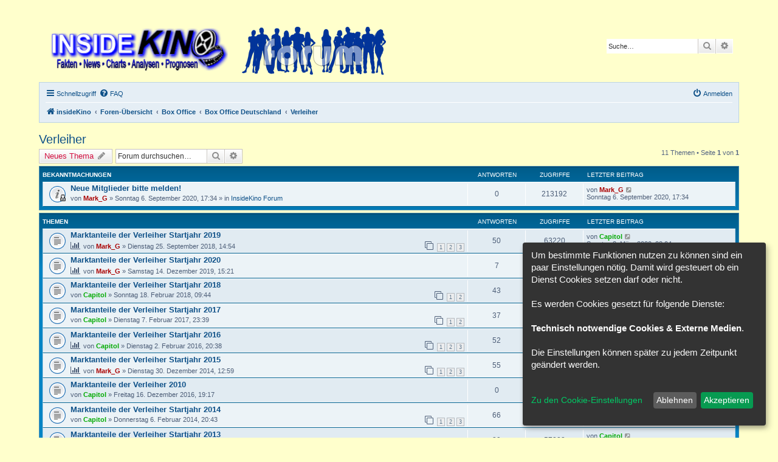

--- FILE ---
content_type: text/html; charset=UTF-8
request_url: http://www.forum.insidekino.com/viewforum.php?f=34&sid=d75e63ec05173bb34930791da8b0c390
body_size: 56978
content:
<!DOCTYPE html>
<html dir="ltr" lang="de">
<head>
<meta charset="utf-8" />
<meta http-equiv="X-UA-Compatible" content="IE=edge">
<meta name="viewport" content="width=device-width, initial-scale=1" />

<title>Verleiher - insideKino</title>


	<link rel="canonical" href="http://forum.insidekino.de/viewforum.php?f=34">

<!--
	phpBB style name: prosilver
	Based on style:   prosilver (this is the default phpBB3 style)
	Original author:  Tom Beddard ( http://www.subBlue.com/ )
	Modified by:
-->

<link href="./assets/css/font-awesome.min.css?assets_version=27" rel="stylesheet">
<link href="./styles/InsideKino/theme/stylesheet.css?assets_version=27" rel="stylesheet">
<link href="./styles/InsideKino/theme/de/stylesheet.css?assets_version=27" rel="stylesheet">




<!--[if lte IE 9]>
	<link href="./styles/InsideKino/theme/tweaks.css?assets_version=27" rel="stylesheet">
<![endif]-->

<script>
let saveallbutton = true; 
let windowposition = false; 
let klarohiddenwindows = false;
let tothecookiesettings = false;
let windowfixinthemiddle = false;
let klaronote = false;
let showdeclinebutton = false;
let htmlcodeprocessing = true; 
let groupformation = true;
let nameofcookie = "klaro";
let klarodivcontainer = "klaro";
let cookieruntime = "120";
let cookiedomain = ".insidekino.de";
let storageversion = "cookie";
</script>
<script>
const all_accept = 'Alle\u0020Akzeptieren';
const accept = 'Akzeptieren';
const accept_selected = 'Ausgew\u00E4hlte\u0020akzeptieren';
const decline = 'Ablehnen';
const save = 'Speichern';
const close = 'Schlie\u00DFen';
const powerd_by = 'Realisiert\u0020mit\u0020Klaro\u0021';
const first_infos = 'Um\u0020bestimmte\u0020Funktionen\u0020nutzen\u0020zu\u0020k\u00F6nnen\u0020sind\u0020ein\u0020paar\u0020Einstellungen\u0020n\u00F6tig.\u0020Damit\u0020wird\u0020gesteuert\u0020ob\u0020ein\u0020Dienst\u0020Cookies\u0020setzen\u0020darf\u0020oder\u0020nicht.\u0020\u003Cbr\u003E\u003Cbr\u003EEs\u0020werden\u0020Cookies\u0020gesetzt\u0020f\u00FCr\u0020folgende\u0020Dienste\u003A\u003Cbr\u003E\u003Cbr\u003E\u007Bpurposes\u007D.\u0020\u003Cbr\u003E\u003Cbr\u003EDie\u0020Einstellungen\u0020k\u00F6nnen\u0020sp\u00E4ter\u0020zu\u0020jedem\u0020Zeitpunkt\u0020ge\u00E4ndert\u0020werden.\u003Cbr\u003E\u003Cbr\u003E';
const the_cookie_settings = 'Zu\u0020den\u0020Cookie\u002DEinstellungen';
const all_switch_explain = 'Mit\u0020diesem\u0020Schalter\u0020kannst\u0020Du\u0020alle\u0020Dienste\u0020aktivieren\u0020oder\u0020deaktivieren.';
const all_switch = 'Alle\u0020Dienste\u0020aktivieren\u0020oder\u0020deaktivieren';
const optout_info = 'Diese\u0020Dienste\u0020werden\u0020standardm\u00E4\u00DFig\u0020geladen\u0020\u0028Du\u0020kannst\u0020diese\u0020jedoch\u0020deaktivieren\u0029';
const klaro_purpose = 'Zweck';
const klaro_purposes = 'Zwecke';
const allways_required_service = 'Dieser\u0020Service\u0020ist\u0020immer\u0020erforderlich';
const allways_required = '\u0028immer\u0020erforderlich\u0029';
const klaro_service = 'Dienst';
const klaro_services = 'Dienste';
const settings_for_cookie = '\u003Ci\u0020class\u003D\u0022opt\u002Din\u002Dcookie\u002Dicon\u0020cookie\u002Dbox\u002Dicon\u0022\u003E\u003C\/i\u003EEinstellungen\u0020f\u00FCr\u0020unsere\u0020Cookie\u00B4s';
const second_infos = 'Hier\u0020k\u00F6nnen\u0020die\u0020Einstellungen\u0020f\u00FCr\u0020Cookies\u0020vorgenommen\u0020werden\u0020die\u0020evtl.\u0020gesetzt\u0020werden.\u003Cbr\u003E\u003Cbr\u003E\u0020Allgemeine\u0020Hinweise\u0020und\u0020Informationen\u0020entnehme\u0020bitte\u0020unserer\u0020\u003Ca\u0020href\u003D\u0022.\/ucp.php\u003Fmode\u003Dprivacy\u0026amp\u003Bsid\u003D4851662cda9db533a94c9d31a52861a4\u0022\u003E\u003Cstrong\u003EDatenschutzerkl\u00E4rung\u003C\/strong\u003E\u003C\/a\u003E\u0020bzw.\u0020\u003Ca\u0020href\u003D\u0022.\/ucp.php\u003Fmode\u003Dterms\u0026amp\u003Bsid\u003D4851662cda9db533a94c9d31a52861a4\u0022\u003E\u003Cstrong\u003ENutzungsbedingungen\u003C\/strong\u003E\u003C\/a\u003E.';
const cookies_must_have = 'Diese\u0020Cookies\u0020sind\u0020voreingestellte\u0020Werte\u0020und\u0020m\u00FCssen\u0020akzeptiert\u0020werden,\u0020da\u0020diese\u0020f\u00FCr\u0020den\u0020Betrieb\u0020der\u0020Webseite\u0020erforderlich\u0020sind.';
const technical_cookies = 'Technisch\u0020notwendige\u0020Cookies';
const extern_cookies_explain = 'Hier\u0020k\u00F6nnen\u0020Cookies\u0020eingestellt\u0020werden\u0020die\u0020durch\u0020externe\u0020Medien\u0020wie\u0020z.B.\u0020Youtube,\u0020Facebook\u0020etc.\u0020erstellt\u0020werden';
const extern_cookies = 'Externe\u0020Medien';
const new_changes = 'Seit\u0020deinem\u0020letzten\u0020Besuch\u0020gab\u0020es\u0020\u00C4nderungen,\u0020bitte\u0020erneuere\u0020deine\u0020Zustimmung.';
const tools = 'Tools';
const tools_cookies = 'Hier\u0020sind\u0020Dienste\u0020vorhanden\u0020wie\u0020z.B.\u0020Google\u0020Translator\u0020oder\u0020Google\u0020Search';
const load_external_content = 'M\u00F6chtest\u0020Du\u0020externe\u0020Inhalte\u0020laden,\u0020die\u0020von\u0020\u007Btitle\u007D\u0020bereitgestellt\u0020werden\u003F';
const allow_once = 'Einmalig\u0020erlauben';
const permit_permanently = 'Dauerhaft\u0020erlauben\u0020\u0028Du\u0020kannst\u0020die\u0020Einstellungen\u0020jederzeit\u0020\u00E4ndern\u0021\u0029';
const youtube_bbcode_switch = '1';
const google_translator_switch = '0';
const google_analytics_no_tm_switch = '0';
const google_analytics_id = '';
const cs_techcookie = 'Login,\u0020Session\u0020Cookies';
const cs_youtube = 'Youtube';
const cs_google_translator = 'Google\u0020Translator';
const cs_google_analytics = 'Google\u0020Analytics';
let klarostyle = "dark";
</script>

<link href="./ext/alfredoramos/simplespoiler/styles/all/theme/css/common.min.css?assets_version=27" rel="stylesheet" media="screen">
<link href="./ext/alfredoramos/simplespoiler/styles/prosilver/theme/css/style.min.css?assets_version=27" rel="stylesheet" media="screen">
<link href="./ext/alfredoramos/simplespoiler/styles/prosilver/theme/css/colors.min.css?assets_version=27" rel="stylesheet" media="screen">
<link href="./ext/chris1278/cookie/styles/all/theme/cookie_icon.css?assets_version=27" rel="stylesheet" media="screen">
<link href="./ext/chris1278/cookie/styles/all/theme/cookie.css?assets_version=27" rel="stylesheet" media="screen">
<link href="./ext/phpbb/collapsiblecategories/styles/all/theme/collapsiblecategories.css?assets_version=27" rel="stylesheet" media="screen">



</head>
<body id="phpbb" class="nojs notouch section-viewforum ltr ">


<div id="wrap" class="wrap">
	<a id="top" class="top-anchor" accesskey="t"></a>
	<div id="page-header">
		<div class="headerbar" role="banner">
					<div class="inner">

			<div id="site-description" class="site-description">
		<a id="logo" class="logo" href="http://www.insidekino.de/" title="insideKino">
					<span class="site_logo"></span>
				</a>
				<h1>insideKino</h1>
				<p></p>
				<p class="skiplink"><a href="#start_here">Zum Inhalt</a></p>
			</div>

									<div id="search-box" class="search-box search-header" role="search">
				<form action="./search.php?sid=4851662cda9db533a94c9d31a52861a4" method="get" id="search">
				<fieldset>
					<input name="keywords" id="keywords" type="search" maxlength="128" title="Suche nach Wörtern" class="inputbox search tiny" size="20" value="" placeholder="Suche…" />
					<button class="button button-search" type="submit" title="Suche">
						<i class="icon fa-search fa-fw" aria-hidden="true"></i><span class="sr-only">Suche</span>
					</button>
					<a href="./search.php?sid=4851662cda9db533a94c9d31a52861a4" class="button button-search-end" title="Erweiterte Suche">
						<i class="icon fa-cog fa-fw" aria-hidden="true"></i><span class="sr-only">Erweiterte Suche</span>
					</a>
					<input type="hidden" name="sid" value="4851662cda9db533a94c9d31a52861a4" />

				</fieldset>
				</form>
			</div>
						
			</div>
					</div>
				<div class="navbar" role="navigation">
	<div class="inner">

	<ul id="nav-main" class="nav-main linklist" role="menubar">

		<li id="quick-links" class="quick-links dropdown-container responsive-menu" data-skip-responsive="true">
			<a href="#" class="dropdown-trigger">
				<i class="icon fa-bars fa-fw" aria-hidden="true"></i><span>Schnellzugriff</span>
			</a>
			<div class="dropdown">
				<div class="pointer"><div class="pointer-inner"></div></div>
				<ul class="dropdown-contents" role="menu">
					
											<li class="separator"></li>
																									<li>
								<a href="./search.php?search_id=unanswered&amp;sid=4851662cda9db533a94c9d31a52861a4" role="menuitem">
									<i class="icon fa-file-o fa-fw icon-gray" aria-hidden="true"></i><span>Unbeantwortete Themen</span>
								</a>
							</li>
							<li>
								<a href="./search.php?search_id=active_topics&amp;sid=4851662cda9db533a94c9d31a52861a4" role="menuitem">
									<i class="icon fa-file-o fa-fw icon-blue" aria-hidden="true"></i><span>Aktive Themen</span>
								</a>
							</li>
							<li class="separator"></li>
							<li>
								<a href="./search.php?sid=4851662cda9db533a94c9d31a52861a4" role="menuitem">
									<i class="icon fa-search fa-fw" aria-hidden="true"></i><span>Suche</span>
								</a>
							</li>
					
										<li class="separator"></li>

									</ul>
			</div>
		</li>

				<li data-skip-responsive="true">
			<a href="/app.php/help/faq?sid=4851662cda9db533a94c9d31a52861a4" rel="help" title="Häufig gestellte Fragen" role="menuitem">
				<i class="icon fa-question-circle fa-fw" aria-hidden="true"></i><span>FAQ</span>
			</a>
		</li>
						
			<li class="rightside"  data-skip-responsive="true">
			<a href="./ucp.php?mode=login&amp;redirect=viewforum.php%3Ff%3D34&amp;sid=4851662cda9db533a94c9d31a52861a4" title="Anmelden" accesskey="x" role="menuitem">
				<i class="icon fa-power-off fa-fw" aria-hidden="true"></i><span>Anmelden</span>
			</a>
		</li>
						</ul>

	<ul id="nav-breadcrumbs" class="nav-breadcrumbs linklist navlinks" role="menubar">
				
		
		<li class="breadcrumbs" itemscope itemtype="https://schema.org/BreadcrumbList">

							<span class="crumb" itemtype="https://schema.org/ListItem" itemprop="itemListElement" itemscope><a itemprop="item" href="http://www.insidekino.de/" data-navbar-reference="home"><i class="icon fa-home fa-fw" aria-hidden="true"></i><span itemprop="name">insideKino</span></a><meta itemprop="position" content="1" /></span>
			
							<span class="crumb" itemtype="https://schema.org/ListItem" itemprop="itemListElement" itemscope><a itemprop="item" href="./index.php?sid=4851662cda9db533a94c9d31a52861a4" accesskey="h" data-navbar-reference="index"><span itemprop="name">Foren-Übersicht</span></a><meta itemprop="position" content="2" /></span>

											
								<span class="crumb" itemtype="https://schema.org/ListItem" itemprop="itemListElement" itemscope data-forum-id="38"><a itemprop="item" href="./viewforum.php?f=38&amp;sid=4851662cda9db533a94c9d31a52861a4"><span itemprop="name">Box Office</span></a><meta itemprop="position" content="3" /></span>
															
								<span class="crumb" itemtype="https://schema.org/ListItem" itemprop="itemListElement" itemscope data-forum-id="3"><a itemprop="item" href="./viewforum.php?f=3&amp;sid=4851662cda9db533a94c9d31a52861a4"><span itemprop="name">Box Office Deutschland</span></a><meta itemprop="position" content="4" /></span>
															
								<span class="crumb" itemtype="https://schema.org/ListItem" itemprop="itemListElement" itemscope data-forum-id="34"><a itemprop="item" href="./viewforum.php?f=34&amp;sid=4851662cda9db533a94c9d31a52861a4"><span itemprop="name">Verleiher</span></a><meta itemprop="position" content="5" /></span>
							
					</li>

		
					<li class="rightside responsive-search">
				<a href="./search.php?sid=4851662cda9db533a94c9d31a52861a4" title="Zeigt die erweiterten Suchoptionen an" role="menuitem">
					<i class="icon fa-search fa-fw" aria-hidden="true"></i><span class="sr-only">Suche</span>
				</a>
			</li>
			</ul>

	</div>
</div>
	</div>

	
	<a id="start_here" class="anchor"></a>
	<div id="page-body" class="page-body" role="main">
		
		<h2 class="forum-title"><a href="./viewforum.php?f=34&amp;sid=4851662cda9db533a94c9d31a52861a4">Verleiher</a></h2>



	<div class="action-bar bar-top">

				
		<a href="./posting.php?mode=post&amp;f=34&amp;sid=4851662cda9db533a94c9d31a52861a4" class="button" title="Neues Thema erstellen">
							<span>Neues Thema</span> <i class="icon fa-pencil fa-fw" aria-hidden="true"></i>
					</a>
				
			<div class="search-box" role="search">
			<form method="get" id="forum-search" action="./search.php?sid=4851662cda9db533a94c9d31a52861a4">
			<fieldset>
				<input class="inputbox search tiny" type="search" name="keywords" id="search_keywords" size="20" placeholder="Forum durchsuchen…" />
				<button class="button button-search" type="submit" title="Suche">
					<i class="icon fa-search fa-fw" aria-hidden="true"></i><span class="sr-only">Suche</span>
				</button>
				<a href="./search.php?fid%5B%5D=34&amp;sid=4851662cda9db533a94c9d31a52861a4" class="button button-search-end" title="Erweiterte Suche">
					<i class="icon fa-cog fa-fw" aria-hidden="true"></i><span class="sr-only">Erweiterte Suche</span>
				</a>
				<input type="hidden" name="fid[0]" value="34" />
<input type="hidden" name="sid" value="4851662cda9db533a94c9d31a52861a4" />

			</fieldset>
			</form>
		</div>
	
	<div class="pagination">
				11 Themen
					&bull; Seite <strong>1</strong> von <strong>1</strong>
			</div>

	</div>




	
			<div class="forumbg announcement">
		<div class="inner">
		<ul class="topiclist">
			<li class="header">
				<dl class="row-item">
					<dt><div class="list-inner">Bekanntmachungen</div></dt>
					<dd class="posts">Antworten</dd>
					<dd class="views">Zugriffe</dd>
					<dd class="lastpost"><span>Letzter Beitrag</span></dd>
				</dl>
			</li>
		</ul>
		<ul class="topiclist topics">
	
				<li class="row bg1 global-announce">
						<dl class="row-item global_read_locked">
				<dt title="Dieses Thema ist gesperrt. Du kannst keine Beiträge editieren oder weitere Antworten erstellen.">
										<div class="list-inner">
																		<a href="./viewtopic.php?t=5212&amp;sid=4851662cda9db533a94c9d31a52861a4" class="topictitle">Neue Mitglieder bitte melden!</a>																								<br />
						
												<div class="responsive-show" style="display: none;">
							Letzter Beitrag von <a href="./memberlist.php?mode=viewprofile&amp;u=2&amp;sid=4851662cda9db533a94c9d31a52861a4" style="color: #AA0000;" class="username-coloured">Mark_G</a> &laquo; <a href="./viewtopic.php?p=79065&amp;sid=4851662cda9db533a94c9d31a52861a4#p79065" title="Gehe zum letzten Beitrag"><time datetime="2020-09-06T15:34:42+00:00">Sonntag 6. September 2020, 17:34</time></a>
							<br />Verfasst in <a href="./viewforum.php?f=30&amp;sid=4851662cda9db533a94c9d31a52861a4">InsideKino Forum</a>						</div>
													
						<div class="topic-poster responsive-hide left-box">
																												von <a href="./memberlist.php?mode=viewprofile&amp;u=2&amp;sid=4851662cda9db533a94c9d31a52861a4" style="color: #AA0000;" class="username-coloured">Mark_G</a> &raquo; <time datetime="2020-09-06T15:34:42+00:00">Sonntag 6. September 2020, 17:34</time>
														 &raquo; in <a href="./viewforum.php?f=30&amp;sid=4851662cda9db533a94c9d31a52861a4">InsideKino Forum</a>						</div>

						
											</div>
				</dt>
				<dd class="posts">0 <dfn>Antworten</dfn></dd>
				<dd class="views">213192 <dfn>Zugriffe</dfn></dd>
				<dd class="lastpost">
					<span><dfn>Letzter Beitrag </dfn>von <a href="./memberlist.php?mode=viewprofile&amp;u=2&amp;sid=4851662cda9db533a94c9d31a52861a4" style="color: #AA0000;" class="username-coloured">Mark_G</a>													<a href="./viewtopic.php?p=79065&amp;sid=4851662cda9db533a94c9d31a52861a4#p79065" title="Gehe zum letzten Beitrag">
								<i class="icon fa-external-link-square fa-fw icon-lightgray icon-md" aria-hidden="true"></i><span class="sr-only"></span>
							</a>
												<br /><time datetime="2020-09-06T15:34:42+00:00">Sonntag 6. September 2020, 17:34</time>
					</span>
				</dd>
			</dl>
					</li>
		
	

			</ul>
		</div>
	</div>
	
			<div class="forumbg">
		<div class="inner">
		<ul class="topiclist">
			<li class="header">
				<dl class="row-item">
					<dt><div class="list-inner">Themen</div></dt>
					<dd class="posts">Antworten</dd>
					<dd class="views">Zugriffe</dd>
					<dd class="lastpost"><span>Letzter Beitrag</span></dd>
				</dl>
			</li>
		</ul>
		<ul class="topiclist topics">
	
				<li class="row bg2">
						<dl class="row-item topic_read">
				<dt title="Keine ungelesenen Beiträge">
										<div class="list-inner">
																		<a href="./viewtopic.php?t=3755&amp;sid=4851662cda9db533a94c9d31a52861a4" class="topictitle">Marktanteile der Verleiher Startjahr 2019</a>																								<br />
						
												<div class="responsive-show" style="display: none;">
							Letzter Beitrag von <a href="./memberlist.php?mode=viewprofile&amp;u=87&amp;sid=4851662cda9db533a94c9d31a52861a4" style="color: #00AA00;" class="username-coloured">Capitol</a> &laquo; <a href="./viewtopic.php?p=74668&amp;sid=4851662cda9db533a94c9d31a52861a4#p74668" title="Gehe zum letzten Beitrag"><time datetime="2020-03-08T22:04:23+00:00">Sonntag 8. März 2020, 23:04</time></a>
													</div>
														<span class="responsive-show left-box" style="display: none;">Antworten: <strong>50</strong></span>
													
						<div class="topic-poster responsive-hide left-box">
							<i class="icon fa-bar-chart fa-fw" aria-hidden="true"></i>																					von <a href="./memberlist.php?mode=viewprofile&amp;u=2&amp;sid=4851662cda9db533a94c9d31a52861a4" style="color: #AA0000;" class="username-coloured">Mark_G</a> &raquo; <time datetime="2018-09-25T12:54:21+00:00">Dienstag 25. September 2018, 14:54</time>
																				</div>

												<div class="pagination">
							<span><i class="icon fa-clone fa-fw" aria-hidden="true"></i></span>
							<ul>
															<li><a class="button" href="./viewtopic.php?t=3755&amp;sid=4851662cda9db533a94c9d31a52861a4">1</a></li>
																							<li><a class="button" href="./viewtopic.php?t=3755&amp;sid=4851662cda9db533a94c9d31a52861a4&amp;start=25">2</a></li>
																							<li><a class="button" href="./viewtopic.php?t=3755&amp;sid=4851662cda9db533a94c9d31a52861a4&amp;start=50">3</a></li>
																																													</ul>
						</div>
						
											</div>
				</dt>
				<dd class="posts">50 <dfn>Antworten</dfn></dd>
				<dd class="views">63220 <dfn>Zugriffe</dfn></dd>
				<dd class="lastpost">
					<span><dfn>Letzter Beitrag </dfn>von <a href="./memberlist.php?mode=viewprofile&amp;u=87&amp;sid=4851662cda9db533a94c9d31a52861a4" style="color: #00AA00;" class="username-coloured">Capitol</a>													<a href="./viewtopic.php?p=74668&amp;sid=4851662cda9db533a94c9d31a52861a4#p74668" title="Gehe zum letzten Beitrag">
								<i class="icon fa-external-link-square fa-fw icon-lightgray icon-md" aria-hidden="true"></i><span class="sr-only"></span>
							</a>
												<br /><time datetime="2020-03-08T22:04:23+00:00">Sonntag 8. März 2020, 23:04</time>
					</span>
				</dd>
			</dl>
					</li>
		
	

	
	
				<li class="row bg1">
						<dl class="row-item topic_read">
				<dt title="Keine ungelesenen Beiträge">
										<div class="list-inner">
																		<a href="./viewtopic.php?t=4932&amp;sid=4851662cda9db533a94c9d31a52861a4" class="topictitle">Marktanteile der Verleiher Startjahr 2020</a>																								<br />
						
												<div class="responsive-show" style="display: none;">
							Letzter Beitrag von <a href="./memberlist.php?mode=viewprofile&amp;u=87&amp;sid=4851662cda9db533a94c9d31a52861a4" style="color: #00AA00;" class="username-coloured">Capitol</a> &laquo; <a href="./viewtopic.php?p=74666&amp;sid=4851662cda9db533a94c9d31a52861a4#p74666" title="Gehe zum letzten Beitrag"><time datetime="2020-03-08T21:28:06+00:00">Sonntag 8. März 2020, 22:28</time></a>
													</div>
														<span class="responsive-show left-box" style="display: none;">Antworten: <strong>7</strong></span>
													
						<div class="topic-poster responsive-hide left-box">
							<i class="icon fa-bar-chart fa-fw" aria-hidden="true"></i>																					von <a href="./memberlist.php?mode=viewprofile&amp;u=2&amp;sid=4851662cda9db533a94c9d31a52861a4" style="color: #AA0000;" class="username-coloured">Mark_G</a> &raquo; <time datetime="2019-12-14T14:21:11+00:00">Samstag 14. Dezember 2019, 15:21</time>
																				</div>

						
											</div>
				</dt>
				<dd class="posts">7 <dfn>Antworten</dfn></dd>
				<dd class="views">15934 <dfn>Zugriffe</dfn></dd>
				<dd class="lastpost">
					<span><dfn>Letzter Beitrag </dfn>von <a href="./memberlist.php?mode=viewprofile&amp;u=87&amp;sid=4851662cda9db533a94c9d31a52861a4" style="color: #00AA00;" class="username-coloured">Capitol</a>													<a href="./viewtopic.php?p=74666&amp;sid=4851662cda9db533a94c9d31a52861a4#p74666" title="Gehe zum letzten Beitrag">
								<i class="icon fa-external-link-square fa-fw icon-lightgray icon-md" aria-hidden="true"></i><span class="sr-only"></span>
							</a>
												<br /><time datetime="2020-03-08T21:28:06+00:00">Sonntag 8. März 2020, 22:28</time>
					</span>
				</dd>
			</dl>
					</li>
		
	

	
	
				<li class="row bg2">
						<dl class="row-item topic_read">
				<dt title="Keine ungelesenen Beiträge">
										<div class="list-inner">
																		<a href="./viewtopic.php?t=3396&amp;sid=4851662cda9db533a94c9d31a52861a4" class="topictitle">Marktanteile der Verleiher Startjahr 2018</a>																								<br />
						
												<div class="responsive-show" style="display: none;">
							Letzter Beitrag von <a href="./memberlist.php?mode=viewprofile&amp;u=87&amp;sid=4851662cda9db533a94c9d31a52861a4" style="color: #00AA00;" class="username-coloured">Capitol</a> &laquo; <a href="./viewtopic.php?p=74016&amp;sid=4851662cda9db533a94c9d31a52861a4#p74016" title="Gehe zum letzten Beitrag"><time datetime="2020-02-17T23:08:39+00:00">Dienstag 18. Februar 2020, 00:08</time></a>
													</div>
														<span class="responsive-show left-box" style="display: none;">Antworten: <strong>43</strong></span>
													
						<div class="topic-poster responsive-hide left-box">
																												von <a href="./memberlist.php?mode=viewprofile&amp;u=87&amp;sid=4851662cda9db533a94c9d31a52861a4" style="color: #00AA00;" class="username-coloured">Capitol</a> &raquo; <time datetime="2018-02-18T08:44:23+00:00">Sonntag 18. Februar 2018, 09:44</time>
																				</div>

												<div class="pagination">
							<span><i class="icon fa-clone fa-fw" aria-hidden="true"></i></span>
							<ul>
															<li><a class="button" href="./viewtopic.php?t=3396&amp;sid=4851662cda9db533a94c9d31a52861a4">1</a></li>
																							<li><a class="button" href="./viewtopic.php?t=3396&amp;sid=4851662cda9db533a94c9d31a52861a4&amp;start=25">2</a></li>
																																													</ul>
						</div>
						
											</div>
				</dt>
				<dd class="posts">43 <dfn>Antworten</dfn></dd>
				<dd class="views">45961 <dfn>Zugriffe</dfn></dd>
				<dd class="lastpost">
					<span><dfn>Letzter Beitrag </dfn>von <a href="./memberlist.php?mode=viewprofile&amp;u=87&amp;sid=4851662cda9db533a94c9d31a52861a4" style="color: #00AA00;" class="username-coloured">Capitol</a>													<a href="./viewtopic.php?p=74016&amp;sid=4851662cda9db533a94c9d31a52861a4#p74016" title="Gehe zum letzten Beitrag">
								<i class="icon fa-external-link-square fa-fw icon-lightgray icon-md" aria-hidden="true"></i><span class="sr-only"></span>
							</a>
												<br /><time datetime="2020-02-17T23:08:39+00:00">Dienstag 18. Februar 2020, 00:08</time>
					</span>
				</dd>
			</dl>
					</li>
		
	

	
	
				<li class="row bg1">
						<dl class="row-item topic_read">
				<dt title="Keine ungelesenen Beiträge">
										<div class="list-inner">
																		<a href="./viewtopic.php?t=2896&amp;sid=4851662cda9db533a94c9d31a52861a4" class="topictitle">Marktanteile der Verleiher Startjahr 2017</a>																								<br />
						
												<div class="responsive-show" style="display: none;">
							Letzter Beitrag von <a href="./memberlist.php?mode=viewprofile&amp;u=87&amp;sid=4851662cda9db533a94c9d31a52861a4" style="color: #00AA00;" class="username-coloured">Capitol</a> &laquo; <a href="./viewtopic.php?p=68386&amp;sid=4851662cda9db533a94c9d31a52861a4#p68386" title="Gehe zum letzten Beitrag"><time datetime="2019-08-20T20:01:35+00:00">Dienstag 20. August 2019, 22:01</time></a>
													</div>
														<span class="responsive-show left-box" style="display: none;">Antworten: <strong>37</strong></span>
													
						<div class="topic-poster responsive-hide left-box">
																												von <a href="./memberlist.php?mode=viewprofile&amp;u=87&amp;sid=4851662cda9db533a94c9d31a52861a4" style="color: #00AA00;" class="username-coloured">Capitol</a> &raquo; <time datetime="2017-02-07T22:39:52+00:00">Dienstag 7. Februar 2017, 23:39</time>
																				</div>

												<div class="pagination">
							<span><i class="icon fa-clone fa-fw" aria-hidden="true"></i></span>
							<ul>
															<li><a class="button" href="./viewtopic.php?t=2896&amp;sid=4851662cda9db533a94c9d31a52861a4">1</a></li>
																							<li><a class="button" href="./viewtopic.php?t=2896&amp;sid=4851662cda9db533a94c9d31a52861a4&amp;start=25">2</a></li>
																																													</ul>
						</div>
						
											</div>
				</dt>
				<dd class="posts">37 <dfn>Antworten</dfn></dd>
				<dd class="views">43117 <dfn>Zugriffe</dfn></dd>
				<dd class="lastpost">
					<span><dfn>Letzter Beitrag </dfn>von <a href="./memberlist.php?mode=viewprofile&amp;u=87&amp;sid=4851662cda9db533a94c9d31a52861a4" style="color: #00AA00;" class="username-coloured">Capitol</a>													<a href="./viewtopic.php?p=68386&amp;sid=4851662cda9db533a94c9d31a52861a4#p68386" title="Gehe zum letzten Beitrag">
								<i class="icon fa-external-link-square fa-fw icon-lightgray icon-md" aria-hidden="true"></i><span class="sr-only"></span>
							</a>
												<br /><time datetime="2019-08-20T20:01:35+00:00">Dienstag 20. August 2019, 22:01</time>
					</span>
				</dd>
			</dl>
					</li>
		
	

	
	
				<li class="row bg2">
						<dl class="row-item topic_read">
				<dt title="Keine ungelesenen Beiträge">
										<div class="list-inner">
																		<a href="./viewtopic.php?t=2444&amp;sid=4851662cda9db533a94c9d31a52861a4" class="topictitle">Marktanteile der Verleiher Startjahr 2016</a>																								<br />
						
												<div class="responsive-show" style="display: none;">
							Letzter Beitrag von <a href="./memberlist.php?mode=viewprofile&amp;u=87&amp;sid=4851662cda9db533a94c9d31a52861a4" style="color: #00AA00;" class="username-coloured">Capitol</a> &laquo; <a href="./viewtopic.php?p=59810&amp;sid=4851662cda9db533a94c9d31a52861a4#p59810" title="Gehe zum letzten Beitrag"><time datetime="2018-10-03T12:41:50+00:00">Mittwoch 3. Oktober 2018, 14:41</time></a>
													</div>
														<span class="responsive-show left-box" style="display: none;">Antworten: <strong>52</strong></span>
													
						<div class="topic-poster responsive-hide left-box">
							<i class="icon fa-bar-chart fa-fw" aria-hidden="true"></i>																					von <a href="./memberlist.php?mode=viewprofile&amp;u=87&amp;sid=4851662cda9db533a94c9d31a52861a4" style="color: #00AA00;" class="username-coloured">Capitol</a> &raquo; <time datetime="2016-02-02T19:38:41+00:00">Dienstag 2. Februar 2016, 20:38</time>
																				</div>

												<div class="pagination">
							<span><i class="icon fa-clone fa-fw" aria-hidden="true"></i></span>
							<ul>
															<li><a class="button" href="./viewtopic.php?t=2444&amp;sid=4851662cda9db533a94c9d31a52861a4">1</a></li>
																							<li><a class="button" href="./viewtopic.php?t=2444&amp;sid=4851662cda9db533a94c9d31a52861a4&amp;start=25">2</a></li>
																							<li><a class="button" href="./viewtopic.php?t=2444&amp;sid=4851662cda9db533a94c9d31a52861a4&amp;start=50">3</a></li>
																																													</ul>
						</div>
						
											</div>
				</dt>
				<dd class="posts">52 <dfn>Antworten</dfn></dd>
				<dd class="views">61590 <dfn>Zugriffe</dfn></dd>
				<dd class="lastpost">
					<span><dfn>Letzter Beitrag </dfn>von <a href="./memberlist.php?mode=viewprofile&amp;u=87&amp;sid=4851662cda9db533a94c9d31a52861a4" style="color: #00AA00;" class="username-coloured">Capitol</a>													<a href="./viewtopic.php?p=59810&amp;sid=4851662cda9db533a94c9d31a52861a4#p59810" title="Gehe zum letzten Beitrag">
								<i class="icon fa-external-link-square fa-fw icon-lightgray icon-md" aria-hidden="true"></i><span class="sr-only"></span>
							</a>
												<br /><time datetime="2018-10-03T12:41:50+00:00">Mittwoch 3. Oktober 2018, 14:41</time>
					</span>
				</dd>
			</dl>
					</li>
		
	

	
	
				<li class="row bg1">
						<dl class="row-item topic_read">
				<dt title="Keine ungelesenen Beiträge">
										<div class="list-inner">
																		<a href="./viewtopic.php?t=1869&amp;sid=4851662cda9db533a94c9d31a52861a4" class="topictitle">Marktanteile der Verleiher Startjahr 2015</a>																								<br />
						
												<div class="responsive-show" style="display: none;">
							Letzter Beitrag von <a href="./memberlist.php?mode=viewprofile&amp;u=87&amp;sid=4851662cda9db533a94c9d31a52861a4" style="color: #00AA00;" class="username-coloured">Capitol</a> &laquo; <a href="./viewtopic.php?p=47824&amp;sid=4851662cda9db533a94c9d31a52861a4#p47824" title="Gehe zum letzten Beitrag"><time datetime="2017-04-07T17:13:15+00:00">Freitag 7. April 2017, 19:13</time></a>
													</div>
														<span class="responsive-show left-box" style="display: none;">Antworten: <strong>55</strong></span>
													
						<div class="topic-poster responsive-hide left-box">
							<i class="icon fa-bar-chart fa-fw" aria-hidden="true"></i>																					von <a href="./memberlist.php?mode=viewprofile&amp;u=2&amp;sid=4851662cda9db533a94c9d31a52861a4" style="color: #AA0000;" class="username-coloured">Mark_G</a> &raquo; <time datetime="2014-12-30T11:59:11+00:00">Dienstag 30. Dezember 2014, 12:59</time>
																				</div>

												<div class="pagination">
							<span><i class="icon fa-clone fa-fw" aria-hidden="true"></i></span>
							<ul>
															<li><a class="button" href="./viewtopic.php?t=1869&amp;sid=4851662cda9db533a94c9d31a52861a4">1</a></li>
																							<li><a class="button" href="./viewtopic.php?t=1869&amp;sid=4851662cda9db533a94c9d31a52861a4&amp;start=25">2</a></li>
																							<li><a class="button" href="./viewtopic.php?t=1869&amp;sid=4851662cda9db533a94c9d31a52861a4&amp;start=50">3</a></li>
																																													</ul>
						</div>
						
											</div>
				</dt>
				<dd class="posts">55 <dfn>Antworten</dfn></dd>
				<dd class="views">61371 <dfn>Zugriffe</dfn></dd>
				<dd class="lastpost">
					<span><dfn>Letzter Beitrag </dfn>von <a href="./memberlist.php?mode=viewprofile&amp;u=87&amp;sid=4851662cda9db533a94c9d31a52861a4" style="color: #00AA00;" class="username-coloured">Capitol</a>													<a href="./viewtopic.php?p=47824&amp;sid=4851662cda9db533a94c9d31a52861a4#p47824" title="Gehe zum letzten Beitrag">
								<i class="icon fa-external-link-square fa-fw icon-lightgray icon-md" aria-hidden="true"></i><span class="sr-only"></span>
							</a>
												<br /><time datetime="2017-04-07T17:13:15+00:00">Freitag 7. April 2017, 19:13</time>
					</span>
				</dd>
			</dl>
					</li>
		
	

	
	
				<li class="row bg2">
						<dl class="row-item topic_read">
				<dt title="Keine ungelesenen Beiträge">
										<div class="list-inner">
																		<a href="./viewtopic.php?t=2836&amp;sid=4851662cda9db533a94c9d31a52861a4" class="topictitle">Marktanteile der Verleiher 2010</a>																								<br />
						
												<div class="responsive-show" style="display: none;">
							Letzter Beitrag von <a href="./memberlist.php?mode=viewprofile&amp;u=87&amp;sid=4851662cda9db533a94c9d31a52861a4" style="color: #00AA00;" class="username-coloured">Capitol</a> &laquo; <a href="./viewtopic.php?p=44900&amp;sid=4851662cda9db533a94c9d31a52861a4#p44900" title="Gehe zum letzten Beitrag"><time datetime="2016-12-16T18:17:59+00:00">Freitag 16. Dezember 2016, 19:17</time></a>
													</div>
													
						<div class="topic-poster responsive-hide left-box">
																												von <a href="./memberlist.php?mode=viewprofile&amp;u=87&amp;sid=4851662cda9db533a94c9d31a52861a4" style="color: #00AA00;" class="username-coloured">Capitol</a> &raquo; <time datetime="2016-12-16T18:17:59+00:00">Freitag 16. Dezember 2016, 19:17</time>
																				</div>

						
											</div>
				</dt>
				<dd class="posts">0 <dfn>Antworten</dfn></dd>
				<dd class="views">12541 <dfn>Zugriffe</dfn></dd>
				<dd class="lastpost">
					<span><dfn>Letzter Beitrag </dfn>von <a href="./memberlist.php?mode=viewprofile&amp;u=87&amp;sid=4851662cda9db533a94c9d31a52861a4" style="color: #00AA00;" class="username-coloured">Capitol</a>													<a href="./viewtopic.php?p=44900&amp;sid=4851662cda9db533a94c9d31a52861a4#p44900" title="Gehe zum letzten Beitrag">
								<i class="icon fa-external-link-square fa-fw icon-lightgray icon-md" aria-hidden="true"></i><span class="sr-only"></span>
							</a>
												<br /><time datetime="2016-12-16T18:17:59+00:00">Freitag 16. Dezember 2016, 19:17</time>
					</span>
				</dd>
			</dl>
					</li>
		
	

	
	
				<li class="row bg1">
						<dl class="row-item topic_read">
				<dt title="Keine ungelesenen Beiträge">
										<div class="list-inner">
																		<a href="./viewtopic.php?t=1337&amp;sid=4851662cda9db533a94c9d31a52861a4" class="topictitle">Marktanteile der Verleiher Startjahr 2014</a>																								<br />
						
												<div class="responsive-show" style="display: none;">
							Letzter Beitrag von <a href="./memberlist.php?mode=viewprofile&amp;u=87&amp;sid=4851662cda9db533a94c9d31a52861a4" style="color: #00AA00;" class="username-coloured">Capitol</a> &laquo; <a href="./viewtopic.php?p=36608&amp;sid=4851662cda9db533a94c9d31a52861a4#p36608" title="Gehe zum letzten Beitrag"><time datetime="2016-02-11T09:33:57+00:00">Donnerstag 11. Februar 2016, 10:33</time></a>
													</div>
														<span class="responsive-show left-box" style="display: none;">Antworten: <strong>66</strong></span>
													
						<div class="topic-poster responsive-hide left-box">
																												von <a href="./memberlist.php?mode=viewprofile&amp;u=87&amp;sid=4851662cda9db533a94c9d31a52861a4" style="color: #00AA00;" class="username-coloured">Capitol</a> &raquo; <time datetime="2014-02-06T19:43:26+00:00">Donnerstag 6. Februar 2014, 20:43</time>
																				</div>

												<div class="pagination">
							<span><i class="icon fa-clone fa-fw" aria-hidden="true"></i></span>
							<ul>
															<li><a class="button" href="./viewtopic.php?t=1337&amp;sid=4851662cda9db533a94c9d31a52861a4">1</a></li>
																							<li><a class="button" href="./viewtopic.php?t=1337&amp;sid=4851662cda9db533a94c9d31a52861a4&amp;start=25">2</a></li>
																							<li><a class="button" href="./viewtopic.php?t=1337&amp;sid=4851662cda9db533a94c9d31a52861a4&amp;start=50">3</a></li>
																																													</ul>
						</div>
						
											</div>
				</dt>
				<dd class="posts">66 <dfn>Antworten</dfn></dd>
				<dd class="views">82591 <dfn>Zugriffe</dfn></dd>
				<dd class="lastpost">
					<span><dfn>Letzter Beitrag </dfn>von <a href="./memberlist.php?mode=viewprofile&amp;u=87&amp;sid=4851662cda9db533a94c9d31a52861a4" style="color: #00AA00;" class="username-coloured">Capitol</a>													<a href="./viewtopic.php?p=36608&amp;sid=4851662cda9db533a94c9d31a52861a4#p36608" title="Gehe zum letzten Beitrag">
								<i class="icon fa-external-link-square fa-fw icon-lightgray icon-md" aria-hidden="true"></i><span class="sr-only"></span>
							</a>
												<br /><time datetime="2016-02-11T09:33:57+00:00">Donnerstag 11. Februar 2016, 10:33</time>
					</span>
				</dd>
			</dl>
					</li>
		
	

	
	
				<li class="row bg2">
						<dl class="row-item topic_read">
				<dt title="Keine ungelesenen Beiträge">
										<div class="list-inner">
																		<a href="./viewtopic.php?t=38&amp;sid=4851662cda9db533a94c9d31a52861a4" class="topictitle">Marktanteile der Verleiher Startjahr 2013</a>																								<br />
						
												<div class="responsive-show" style="display: none;">
							Letzter Beitrag von <a href="./memberlist.php?mode=viewprofile&amp;u=87&amp;sid=4851662cda9db533a94c9d31a52861a4" style="color: #00AA00;" class="username-coloured">Capitol</a> &laquo; <a href="./viewtopic.php?p=36607&amp;sid=4851662cda9db533a94c9d31a52861a4#p36607" title="Gehe zum letzten Beitrag"><time datetime="2016-02-11T09:30:52+00:00">Donnerstag 11. Februar 2016, 10:30</time></a>
													</div>
														<span class="responsive-show left-box" style="display: none;">Antworten: <strong>39</strong></span>
													
						<div class="topic-poster responsive-hide left-box">
																												von <a href="./memberlist.php?mode=viewprofile&amp;u=87&amp;sid=4851662cda9db533a94c9d31a52861a4" style="color: #00AA00;" class="username-coloured">Capitol</a> &raquo; <time datetime="2013-07-16T19:19:05+00:00">Dienstag 16. Juli 2013, 21:19</time>
																				</div>

												<div class="pagination">
							<span><i class="icon fa-clone fa-fw" aria-hidden="true"></i></span>
							<ul>
															<li><a class="button" href="./viewtopic.php?t=38&amp;sid=4851662cda9db533a94c9d31a52861a4">1</a></li>
																							<li><a class="button" href="./viewtopic.php?t=38&amp;sid=4851662cda9db533a94c9d31a52861a4&amp;start=25">2</a></li>
																																													</ul>
						</div>
						
											</div>
				</dt>
				<dd class="posts">39 <dfn>Antworten</dfn></dd>
				<dd class="views">57883 <dfn>Zugriffe</dfn></dd>
				<dd class="lastpost">
					<span><dfn>Letzter Beitrag </dfn>von <a href="./memberlist.php?mode=viewprofile&amp;u=87&amp;sid=4851662cda9db533a94c9d31a52861a4" style="color: #00AA00;" class="username-coloured">Capitol</a>													<a href="./viewtopic.php?p=36607&amp;sid=4851662cda9db533a94c9d31a52861a4#p36607" title="Gehe zum letzten Beitrag">
								<i class="icon fa-external-link-square fa-fw icon-lightgray icon-md" aria-hidden="true"></i><span class="sr-only"></span>
							</a>
												<br /><time datetime="2016-02-11T09:30:52+00:00">Donnerstag 11. Februar 2016, 10:30</time>
					</span>
				</dd>
			</dl>
					</li>
		
	

	
	
				<li class="row bg1">
						<dl class="row-item topic_read">
				<dt title="Keine ungelesenen Beiträge">
										<div class="list-inner">
																		<a href="./viewtopic.php?t=697&amp;sid=4851662cda9db533a94c9d31a52861a4" class="topictitle">Marktanteile der Verleiher Startjahr 2012</a>																								<br />
						
												<div class="responsive-show" style="display: none;">
							Letzter Beitrag von <a href="./memberlist.php?mode=viewprofile&amp;u=87&amp;sid=4851662cda9db533a94c9d31a52861a4" style="color: #00AA00;" class="username-coloured">Capitol</a> &laquo; <a href="./viewtopic.php?p=11743&amp;sid=4851662cda9db533a94c9d31a52861a4#p11743" title="Gehe zum letzten Beitrag"><time datetime="2014-05-11T13:23:19+00:00">Sonntag 11. Mai 2014, 15:23</time></a>
													</div>
														<span class="responsive-show left-box" style="display: none;">Antworten: <strong>5</strong></span>
													
						<div class="topic-poster responsive-hide left-box">
																												von <a href="./memberlist.php?mode=viewprofile&amp;u=87&amp;sid=4851662cda9db533a94c9d31a52861a4" style="color: #00AA00;" class="username-coloured">Capitol</a> &raquo; <time datetime="2013-11-09T13:33:03+00:00">Samstag 9. November 2013, 14:33</time>
																				</div>

						
											</div>
				</dt>
				<dd class="posts">5 <dfn>Antworten</dfn></dd>
				<dd class="views">16485 <dfn>Zugriffe</dfn></dd>
				<dd class="lastpost">
					<span><dfn>Letzter Beitrag </dfn>von <a href="./memberlist.php?mode=viewprofile&amp;u=87&amp;sid=4851662cda9db533a94c9d31a52861a4" style="color: #00AA00;" class="username-coloured">Capitol</a>													<a href="./viewtopic.php?p=11743&amp;sid=4851662cda9db533a94c9d31a52861a4#p11743" title="Gehe zum letzten Beitrag">
								<i class="icon fa-external-link-square fa-fw icon-lightgray icon-md" aria-hidden="true"></i><span class="sr-only"></span>
							</a>
												<br /><time datetime="2014-05-11T13:23:19+00:00">Sonntag 11. Mai 2014, 15:23</time>
					</span>
				</dd>
			</dl>
					</li>
		
	

	
	
				<li class="row bg2">
						<dl class="row-item topic_read">
				<dt title="Keine ungelesenen Beiträge">
										<div class="list-inner">
																		<a href="./viewtopic.php?t=1061&amp;sid=4851662cda9db533a94c9d31a52861a4" class="topictitle">Marktanteile der Verleiher Startjahr 2011</a>																								<br />
						
												<div class="responsive-show" style="display: none;">
							Letzter Beitrag von <a href="./memberlist.php?mode=viewprofile&amp;u=87&amp;sid=4851662cda9db533a94c9d31a52861a4" style="color: #00AA00;" class="username-coloured">Capitol</a> &laquo; <a href="./viewtopic.php?p=5645&amp;sid=4851662cda9db533a94c9d31a52861a4#p5645" title="Gehe zum letzten Beitrag"><time datetime="2013-12-06T16:43:43+00:00">Freitag 6. Dezember 2013, 17:43</time></a>
													</div>
													
						<div class="topic-poster responsive-hide left-box">
																												von <a href="./memberlist.php?mode=viewprofile&amp;u=87&amp;sid=4851662cda9db533a94c9d31a52861a4" style="color: #00AA00;" class="username-coloured">Capitol</a> &raquo; <time datetime="2013-12-06T16:43:43+00:00">Freitag 6. Dezember 2013, 17:43</time>
																				</div>

						
											</div>
				</dt>
				<dd class="posts">0 <dfn>Antworten</dfn></dd>
				<dd class="views">13563 <dfn>Zugriffe</dfn></dd>
				<dd class="lastpost">
					<span><dfn>Letzter Beitrag </dfn>von <a href="./memberlist.php?mode=viewprofile&amp;u=87&amp;sid=4851662cda9db533a94c9d31a52861a4" style="color: #00AA00;" class="username-coloured">Capitol</a>													<a href="./viewtopic.php?p=5645&amp;sid=4851662cda9db533a94c9d31a52861a4#p5645" title="Gehe zum letzten Beitrag">
								<i class="icon fa-external-link-square fa-fw icon-lightgray icon-md" aria-hidden="true"></i><span class="sr-only"></span>
							</a>
												<br /><time datetime="2013-12-06T16:43:43+00:00">Freitag 6. Dezember 2013, 17:43</time>
					</span>
				</dd>
			</dl>
					</li>
		
				</ul>
		</div>
	</div>
	

	<div class="action-bar bar-bottom">
					
			<a href="./posting.php?mode=post&amp;f=34&amp;sid=4851662cda9db533a94c9d31a52861a4" class="button" title="Neues Thema erstellen">
							<span>Neues Thema</span> <i class="icon fa-pencil fa-fw" aria-hidden="true"></i>
						</a>

					
					<form method="post" action="./viewforum.php?f=34&amp;sid=4851662cda9db533a94c9d31a52861a4">
			<div class="dropdown-container dropdown-container-left dropdown-button-control sort-tools">
	<span title="Anzeige- und Sortierungs-Einstellungen" class="button button-secondary dropdown-trigger dropdown-select">
		<i class="icon fa-sort-amount-asc fa-fw" aria-hidden="true"></i>
		<span class="caret"><i class="icon fa-sort-down fa-fw" aria-hidden="true"></i></span>
	</span>
	<div class="dropdown hidden">
		<div class="pointer"><div class="pointer-inner"></div></div>
		<div class="dropdown-contents">
			<fieldset class="display-options">
							<label>Anzeigen: <select name="st" id="st"><option value="0" selected="selected">Alle Themen</option><option value="1">1 Tag</option><option value="7">7 Tage</option><option value="14">2 Wochen</option><option value="30">1 Monat</option><option value="90">3 Monate</option><option value="180">6 Monate</option><option value="365">1 Jahr</option></select></label>
								<label>Sortiere nach: <select name="sk" id="sk"><option value="a">Autor</option><option value="t" selected="selected">Erstellungsdatum</option><option value="r">Antworten</option><option value="s">Betreff</option><option value="v">Zugriffe</option></select></label>
				<label>Richtung: <select name="sd" id="sd"><option value="a">Aufsteigend</option><option value="d" selected="selected">Absteigend</option></select></label>
								<hr class="dashed" />
				<input type="submit" class="button2" name="sort" value="Los" />
						</fieldset>
		</div>
	</div>
</div>
			</form>
		
		<div class="pagination">
						11 Themen
							 &bull; Seite <strong>1</strong> von <strong>1</strong>
					</div>
	</div>


<div class="action-bar actions-jump">
		<p class="jumpbox-return">
		<a href="./index.php?sid=4851662cda9db533a94c9d31a52861a4" class="left-box arrow-left" accesskey="r">
			<i class="icon fa-angle-left fa-fw icon-black" aria-hidden="true"></i><span>Zurück zur Foren-Übersicht</span>
		</a>
	</p>
	
		<div class="jumpbox dropdown-container dropdown-container-right dropdown-up dropdown-left dropdown-button-control" id="jumpbox">
			<span title="Gehe zu" class="button button-secondary dropdown-trigger dropdown-select">
				<span>Gehe zu</span>
				<span class="caret"><i class="icon fa-sort-down fa-fw" aria-hidden="true"></i></span>
			</span>
		<div class="dropdown">
			<div class="pointer"><div class="pointer-inner"></div></div>
			<ul class="dropdown-contents">
																				<li><a href="./viewforum.php?f=30&amp;sid=4851662cda9db533a94c9d31a52861a4" class="jumpbox-forum-link"> <span> InsideKino Forum</span></a></li>
																<li><a href="./viewforum.php?f=38&amp;sid=4851662cda9db533a94c9d31a52861a4" class="jumpbox-cat-link"> <span> Box Office</span></a></li>
																<li><a href="./viewforum.php?f=3&amp;sid=4851662cda9db533a94c9d31a52861a4" class="jumpbox-sub-link"><span class="spacer"></span> <span>&#8627; &nbsp; Box Office Deutschland</span></a></li>
																<li><a href="./viewforum.php?f=11&amp;sid=4851662cda9db533a94c9d31a52861a4" class="jumpbox-sub-link"><span class="spacer"></span><span class="spacer"></span> <span>&#8627; &nbsp; Woche</span></a></li>
																<li><a href="./viewforum.php?f=12&amp;sid=4851662cda9db533a94c9d31a52861a4" class="jumpbox-sub-link"><span class="spacer"></span><span class="spacer"></span> <span>&#8627; &nbsp; Monat</span></a></li>
																<li><a href="./viewforum.php?f=13&amp;sid=4851662cda9db533a94c9d31a52861a4" class="jumpbox-sub-link"><span class="spacer"></span><span class="spacer"></span> <span>&#8627; &nbsp; Jahr</span></a></li>
																<li><a href="./viewforum.php?f=34&amp;sid=4851662cda9db533a94c9d31a52861a4" class="jumpbox-sub-link"><span class="spacer"></span><span class="spacer"></span> <span>&#8627; &nbsp; Verleiher</span></a></li>
																<li><a href="./viewforum.php?f=4&amp;sid=4851662cda9db533a94c9d31a52861a4" class="jumpbox-sub-link"><span class="spacer"></span> <span>&#8627; &nbsp; Box Office USA</span></a></li>
																<li><a href="./viewforum.php?f=14&amp;sid=4851662cda9db533a94c9d31a52861a4" class="jumpbox-sub-link"><span class="spacer"></span><span class="spacer"></span> <span>&#8627; &nbsp; Woche</span></a></li>
																<li><a href="./viewforum.php?f=15&amp;sid=4851662cda9db533a94c9d31a52861a4" class="jumpbox-sub-link"><span class="spacer"></span><span class="spacer"></span> <span>&#8627; &nbsp; Saison</span></a></li>
																<li><a href="./viewforum.php?f=16&amp;sid=4851662cda9db533a94c9d31a52861a4" class="jumpbox-sub-link"><span class="spacer"></span><span class="spacer"></span> <span>&#8627; &nbsp; Jahr</span></a></li>
																<li><a href="./viewforum.php?f=35&amp;sid=4851662cda9db533a94c9d31a52861a4" class="jumpbox-sub-link"><span class="spacer"></span><span class="spacer"></span> <span>&#8627; &nbsp; Studios</span></a></li>
																<li><a href="./viewforum.php?f=5&amp;sid=4851662cda9db533a94c9d31a52861a4" class="jumpbox-sub-link"><span class="spacer"></span> <span>&#8627; &nbsp; Box Office International</span></a></li>
																<li><a href="./viewforum.php?f=9&amp;sid=4851662cda9db533a94c9d31a52861a4" class="jumpbox-sub-link"><span class="spacer"></span><span class="spacer"></span> <span>&#8627; &nbsp; Länder Box Office</span></a></li>
																<li><a href="./viewforum.php?f=10&amp;sid=4851662cda9db533a94c9d31a52861a4" class="jumpbox-sub-link"><span class="spacer"></span><span class="spacer"></span> <span>&#8627; &nbsp; Worldwide Box Office</span></a></li>
																<li><a href="./viewforum.php?f=36&amp;sid=4851662cda9db533a94c9d31a52861a4" class="jumpbox-sub-link"><span class="spacer"></span><span class="spacer"></span> <span>&#8627; &nbsp; Box Office Clubs</span></a></li>
																<li><a href="./viewforum.php?f=6&amp;sid=4851662cda9db533a94c9d31a52861a4" class="jumpbox-forum-link"> <span> Starpower &amp; Casting</span></a></li>
																<li><a href="./viewforum.php?f=27&amp;sid=4851662cda9db533a94c9d31a52861a4" class="jumpbox-sub-link"><span class="spacer"></span> <span>&#8627; &nbsp; R.I.P.</span></a></li>
																<li><a href="./viewforum.php?f=7&amp;sid=4851662cda9db533a94c9d31a52861a4" class="jumpbox-forum-link"> <span> Trailer &amp; Film News</span></a></li>
																<li><a href="./viewforum.php?f=8&amp;sid=4851662cda9db533a94c9d31a52861a4" class="jumpbox-forum-link"> <span> Oscars &amp; Co.</span></a></li>
																<li><a href="./viewforum.php?f=20&amp;sid=4851662cda9db533a94c9d31a52861a4" class="jumpbox-forum-link"> <span> Branchen Talk</span></a></li>
																<li><a href="./viewforum.php?f=21&amp;sid=4851662cda9db533a94c9d31a52861a4" class="jumpbox-forum-link"> <span> Filme</span></a></li>
																<li><a href="./viewforum.php?f=23&amp;sid=4851662cda9db533a94c9d31a52861a4" class="jumpbox-sub-link"><span class="spacer"></span> <span>&#8627; &nbsp; Forum-Charts</span></a></li>
																<li><a href="./viewforum.php?f=37&amp;sid=4851662cda9db533a94c9d31a52861a4" class="jumpbox-sub-link"><span class="spacer"></span> <span>&#8627; &nbsp; Film-Club</span></a></li>
																<li><a href="./viewforum.php?f=22&amp;sid=4851662cda9db533a94c9d31a52861a4" class="jumpbox-forum-link"> <span> Der Rest</span></a></li>
																<li><a href="./viewforum.php?f=24&amp;sid=4851662cda9db533a94c9d31a52861a4" class="jumpbox-sub-link"><span class="spacer"></span> <span>&#8627; &nbsp; TV</span></a></li>
																<li><a href="./viewforum.php?f=25&amp;sid=4851662cda9db533a94c9d31a52861a4" class="jumpbox-sub-link"><span class="spacer"></span> <span>&#8627; &nbsp; Musik</span></a></li>
																<li><a href="./viewforum.php?f=28&amp;sid=4851662cda9db533a94c9d31a52861a4" class="jumpbox-sub-link"><span class="spacer"></span> <span>&#8627; &nbsp; Literatur</span></a></li>
																<li><a href="./viewforum.php?f=31&amp;sid=4851662cda9db533a94c9d31a52861a4" class="jumpbox-sub-link"><span class="spacer"></span> <span>&#8627; &nbsp; Digitales</span></a></li>
																<li><a href="./viewforum.php?f=32&amp;sid=4851662cda9db533a94c9d31a52861a4" class="jumpbox-sub-link"><span class="spacer"></span> <span>&#8627; &nbsp; Sport</span></a></li>
																<li><a href="./viewforum.php?f=26&amp;sid=4851662cda9db533a94c9d31a52861a4" class="jumpbox-forum-link"> <span> Fragen?</span></a></li>
											</ul>
		</div>
	</div>

	</div>



	<div class="stat-block permissions">
		<h3>Berechtigungen in diesem Forum</h3>
		<p>Du darfst <strong>keine</strong> neuen Themen in diesem Forum erstellen.<br />Du darfst <strong>keine</strong> Antworten zu Themen in diesem Forum erstellen.<br />Du darfst deine Beiträge in diesem Forum <strong>nicht</strong> ändern.<br />Du darfst deine Beiträge in diesem Forum <strong>nicht</strong> löschen.<br /></p>
	</div>

			</div>


<div id="page-footer" class="page-footer" role="contentinfo">
	<div class="navbar" role="navigation">
	<div class="inner">

	<ul id="nav-footer" class="nav-footer linklist" role="menubar">
		<li class="breadcrumbs">
							<span class="crumb"><a href="http://www.insidekino.de/" data-navbar-reference="home"><i class="icon fa-home fa-fw" aria-hidden="true"></i><span>insideKino</span></a></span>									<span class="crumb"><a href="./index.php?sid=4851662cda9db533a94c9d31a52861a4" data-navbar-reference="index"><span>Foren-Übersicht</span></a></span>					</li>
		
				<li class="rightside">Alle Zeiten sind <span title="Europa/Berlin">UTC+01:00</span></li>
			<li class="rightside">
		<a href="" data-ajax="true" data-refresh="true" role="menuitem" onclick="return klaro.show();">
		<i class="opt-in-cookie-icon"></i><span>Cookie-Einstellungen</span>
		</a>
	</li>
					<li class="rightside">
				<a href="/app.php/user/delete_cookies?sid=4851662cda9db533a94c9d31a52861a4" data-ajax="true" data-refresh="true" role="menuitem">
					<i class="icon fa-trash fa-fw" aria-hidden="true"></i><span>Alle Cookies löschen</span>
				</a>
			</li>
																<li class="rightside" data-last-responsive="true">
				<a href="http://www.insidekino.de/Impressum.htm" role="menuitem">
					<i class="icon fa-info-circle fa-fw" aria-hidden="true"></i><span>Impressum/Datenschutz</span>
				</a>
			</li>
	</ul>

	</div>
</div>

	<div class="copyright">
				Powered by <a href="https://www.phpbb.com/">phpBB</a>&reg; Forum Software &copy; phpBB Limited | SE Square by <a href="http://www.phpbb3bbcodes.com/">PhpBB3 BBCodes</a>
		<br />Deutsche Übersetzung durch <a href="https://www.phpbb.de/">phpBB.de</a>							</div>

	<div id="darkenwrapper" class="darkenwrapper" data-ajax-error-title="AJAX-Fehler" data-ajax-error-text="Bei der Verarbeitung deiner Anfrage ist ein Fehler aufgetreten." data-ajax-error-text-abort="Der Benutzer hat die Anfrage abgebrochen." data-ajax-error-text-timeout="Bei deiner Anfrage ist eine Zeitüberschreitung aufgetreten. Bitte versuche es erneut." data-ajax-error-text-parsererror="Bei deiner Anfrage ist etwas falsch gelaufen und der Server hat eine ungültige Antwort zurückgegeben.">
		<div id="darken" class="darken">&nbsp;</div>
	</div>

	<div id="phpbb_alert" class="phpbb_alert" data-l-err="Fehler" data-l-timeout-processing-req="Bei der Anfrage ist eine Zeitüberschreitung aufgetreten.">
		<a href="#" class="alert_close">
			<i class="icon fa-times-circle fa-fw" aria-hidden="true"></i>
		</a>
		<h3 class="alert_title">&nbsp;</h3><p class="alert_text"></p>
	</div>
	<div id="phpbb_confirm" class="phpbb_alert">
		<a href="#" class="alert_close">
			<i class="icon fa-times-circle fa-fw" aria-hidden="true"></i>
		</a>
		<div class="alert_text"></div>
	</div>
</div>

</div>

<div>
	<a id="bottom" class="anchor" accesskey="z"></a>
	</div>

<script type="text/javascript" src="./assets/javascript/jquery-3.7.1.min.js?assets_version=27"></script>
<script type="text/javascript" src="./assets/javascript/core.js?assets_version=27"></script>


<script data-name="googletranslateext">
	function showAllgoogleTranslateElementInit() {
		if( $( '#translate' ).length > 0 ) {
			$( '#translate' ).each( function() {
				_wrapper = $( this );
				_wrapper.children("#google_translate_element").show().html();
			});
		}
	}
	function hideAllgoogleTranslateElementInit() {
		if( $( '#translate' ).length > 0 ) {
			$( '#translate' ).each( function() {
				_wrapper = $( this );
				_wrapper.children("#google_translate_element").hide().html();
			});
		}
	}
</script>

<script src="./ext/chris1278/cookie/styles/all/template/thirdparty/config.js?assets_version=27"></script>
<script src="./ext/chris1278/cookie/styles/all/template/thirdparty/klaro.js?assets_version=27"></script>
<script src="./ext/phpbb/collapsiblecategories/styles/all/template/js/collapsiblecategories.js?assets_version=27"></script>
<script src="./styles/prosilver/template/forum_fn.js?assets_version=27"></script>
<script src="./styles/prosilver/template/ajax.js?assets_version=27"></script>
<script src="./ext/alfredoramos/simplespoiler/styles/all/theme/js/details-element-polyfill.min.js?assets_version=27"></script>
<script src="./ext/alfredoramos/simplespoiler/styles/all/theme/js/spoiler.min.js?assets_version=27"></script>



</body>
</html>
